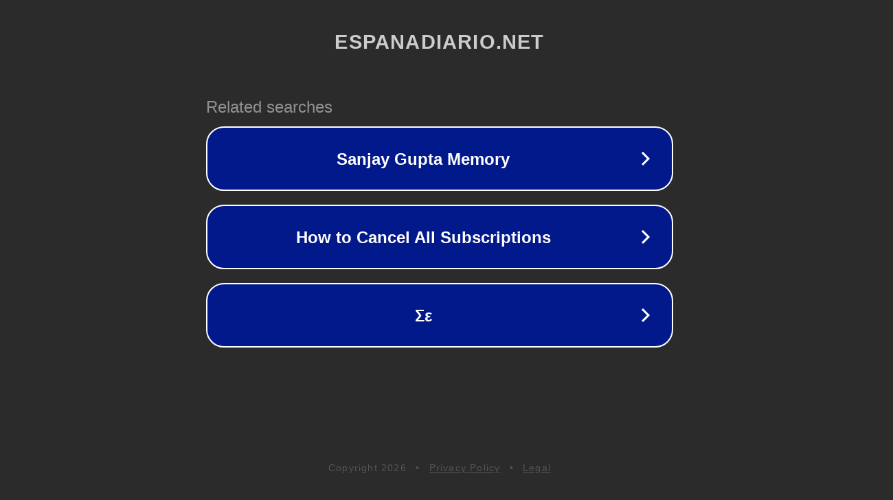

--- FILE ---
content_type: text/html; charset=utf-8
request_url: https://espanadiario.net/tiempo/advierten-escasez-agua-dulce-tierra-critica-muy-pronto
body_size: 809
content:
<!doctype html>
<html data-adblockkey="MFwwDQYJKoZIhvcNAQEBBQADSwAwSAJBANDrp2lz7AOmADaN8tA50LsWcjLFyQFcb/P2Txc58oYOeILb3vBw7J6f4pamkAQVSQuqYsKx3YzdUHCvbVZvFUsCAwEAAQ==_eOTj7GC8rx7kalgecKTGG9azrMDX0RGilljbQxGFHUIVwFH5tRsx4nk4OfIvbcR0yWJ5qmthQiUQTkdtQTI1LA==" lang="en" style="background: #2B2B2B;">
<head>
    <meta charset="utf-8">
    <meta name="viewport" content="width=device-width, initial-scale=1">
    <link rel="icon" href="[data-uri]">
    <link rel="preconnect" href="https://www.google.com" crossorigin>
</head>
<body>
<div id="target" style="opacity: 0"></div>
<script>window.park = "[base64]";</script>
<script src="/btnngjNWv.js"></script>
<script defer src="https://static.cloudflareinsights.com/beacon.min.js/vcd15cbe7772f49c399c6a5babf22c1241717689176015" integrity="sha512-ZpsOmlRQV6y907TI0dKBHq9Md29nnaEIPlkf84rnaERnq6zvWvPUqr2ft8M1aS28oN72PdrCzSjY4U6VaAw1EQ==" data-cf-beacon='{"version":"2024.11.0","token":"91af3a9e657848deb028ef4e3b4a8f27","r":1,"server_timing":{"name":{"cfCacheStatus":true,"cfEdge":true,"cfExtPri":true,"cfL4":true,"cfOrigin":true,"cfSpeedBrain":true},"location_startswith":null}}' crossorigin="anonymous"></script>
</body>
</html>
